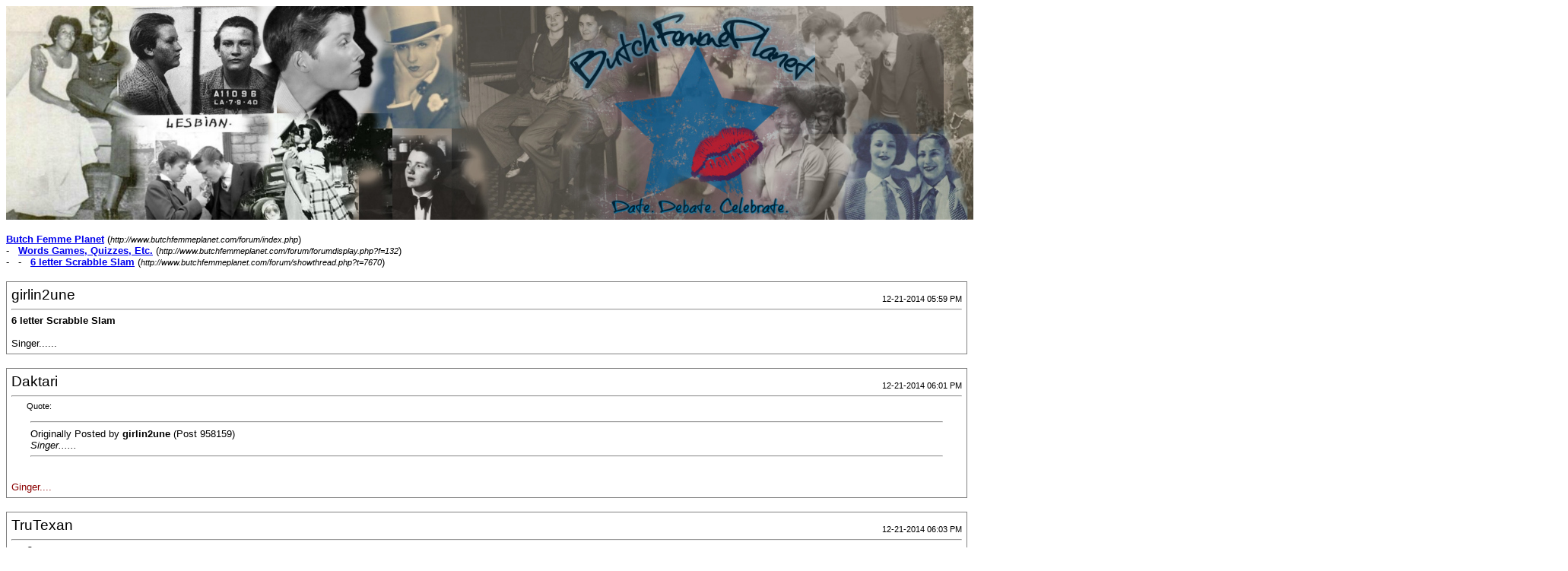

--- FILE ---
content_type: text/html; charset=ISO-8859-1
request_url: http://www.butchfemmeplanet.com/forum/printthread.php?s=d95b04f0bdd2e67f441238996d41aeb2&t=7670&pp=20
body_size: 22672
content:
<!DOCTYPE html PUBLIC "-//W3C//DTD XHTML 1.0 Transitional//EN" "http://www.w3.org/TR/xhtml1/DTD/xhtml1-transitional.dtd">
<html xmlns="http://www.w3.org/1999/xhtml" dir="ltr" lang="en">
<head>
<meta http-equiv="Content-Type" content="text/html; charset=ISO-8859-1" />
<meta name="generator" content="vBulletin 3.8.11" />
<title>Butch Femme Planet -  6 letter Scrabble Slam</title>
<style type="text/css">
<!--
td, p, li, div
{
	font: 10pt verdana, geneva, lucida, 'lucida grande', arial, helvetica, sans-serif;
}
.smallfont
{
	font-size: 11px;
}
.tborder
{
	border: 1px solid #808080;
}
.thead
{
	background-color: #EEEEEE;
}
.page
{
	background-color: #FFFFFF;
	color: #000000;
}
-->
</style>
</head>
<body class="page">

<table cellpadding="0" cellspacing="0" border="0" width="100%">
<tr valign="bottom">
	<td><a href="http://www.butchfemmeplanet.com/forum/"><img src="http://www.butchfemmeplanet.com/forum/images/misc/BFPBannerStar-4.jpg" alt="Butch Femme Planet" border="0" /></a></td>
	<td align="right">
		<div class="smallfont"><div class="pagenav" align="right">
<table class="tborder" cellpadding="3" cellspacing="1" border="0">
<tr>
	<td class="vbmenu_control" style="font-weight:normal">Page 1 of 309</td>
	
	
		<td class="alt2"><span class="smallfont" title="Showing results 1 to 20 of 6,175"><strong>1</strong></span></td>
 <td class="alt1"><a class="smallfont" href="printthread.php?s=18a4ad2d82e09de32e8ba9c06e031e15&amp;t=7670&amp;pp=20&amp;page=2" title="Show results 21 to 40 of 6,175">2</a></td><td class="alt1"><a class="smallfont" href="printthread.php?s=18a4ad2d82e09de32e8ba9c06e031e15&amp;t=7670&amp;pp=20&amp;page=3" title="Show results 41 to 60 of 6,175">3</a></td><td class="alt1"><a class="smallfont" href="printthread.php?s=18a4ad2d82e09de32e8ba9c06e031e15&amp;t=7670&amp;pp=20&amp;page=11" title="Show results 201 to 220 of 6,175"><!--+10-->11</a></td><td class="alt1"><a class="smallfont" href="printthread.php?s=18a4ad2d82e09de32e8ba9c06e031e15&amp;t=7670&amp;pp=20&amp;page=51" title="Show results 1,001 to 1,020 of 6,175"><!--+50-->51</a></td><td class="alt1"><a class="smallfont" href="printthread.php?s=18a4ad2d82e09de32e8ba9c06e031e15&amp;t=7670&amp;pp=20&amp;page=101" title="Show results 2,001 to 2,020 of 6,175"><!--+100-->101</a></td>
	<td class="alt1"><a rel="next" class="smallfont" href="printthread.php?s=18a4ad2d82e09de32e8ba9c06e031e15&amp;t=7670&amp;pp=20&amp;page=2" title="Next Page - Results 21 to 40 of 6,175">&gt;</a></td>
	<td class="alt1" nowrap="nowrap"><a class="smallfont" href="printthread.php?s=18a4ad2d82e09de32e8ba9c06e031e15&amp;t=7670&amp;pp=20&amp;page=309" title="Last Page - Results 6,161 to 6,175 of 6,175">Last <strong>&raquo;</strong></a></td>
	<td class="vbmenu_control" title="printthread.php?s=18a4ad2d82e09de32e8ba9c06e031e15&amp;t=7670&amp;pp=20"><a name="PageNav"></a></td>
</tr>
</table>
</div></div>
		
		<div class="smallfont"><a href="printthread.php?s=18a4ad2d82e09de32e8ba9c06e031e15&amp;t=7670&amp;pp=40">Show 40 post(s) from this thread on one page</a></div>
		
	</td>
</tr>
</table>

<br />

<div>
	<a href="http://www.butchfemmeplanet.com/forum/index.php" accesskey="1"><strong>Butch Femme Planet</strong></a>
	(<span class="smallfont"><em>http://www.butchfemmeplanet.com/forum/index.php</em></span>)
</div>
<div>
	- &nbsp; <a href="forumdisplay.php?f=132"><strong>Words Games, Quizzes, Etc.</strong></a>
	(<span class="smallfont"><em>http://www.butchfemmeplanet.com/forum/forumdisplay.php?f=132</em></span>)
</div>
<div>
	- &nbsp; - &nbsp;  <a href="showthread.php?t=7670" accesskey="3"><strong>6 letter Scrabble Slam</strong></a>
	(<span class="smallfont"><em>http://www.butchfemmeplanet.com/forum/showthread.php?t=7670</em></span>)
</div>

<br />

<table class="tborder" cellpadding="5" cellspacing="1" border="0" width="100%">
<tr>
	<td class="page">

		<table cellpadding="0" cellspacing="0" border="0" width="100%">
		<tr valign="bottom">
			<td style="font-size:14pt">girlin2une</td>
			<td class="smallfont" align="right">12-21-2014 05:59 PM</td>
		</tr>
		</table>

		<hr />

		
			<div><strong>6 letter Scrabble Slam</strong><br />&nbsp;</div>
		
		

		<div>Singer......</div>
	</td>
</tr>
</table>
<br /><table class="tborder" cellpadding="5" cellspacing="1" border="0" width="100%">
<tr>
	<td class="page">

		<table cellpadding="0" cellspacing="0" border="0" width="100%">
		<tr valign="bottom">
			<td style="font-size:14pt">Daktari</td>
			<td class="smallfont" align="right">12-21-2014 06:01 PM</td>
		</tr>
		</table>

		<hr />

		
		

		<div><div style="margin:20px; margin-top:5px; ">
	<div class="smallfont" style="margin-bottom:2px">Quote:</div>
	<table cellpadding="5" cellspacing="0" border="0" width="100%">
	<tr>
		<td class="alt2">
			<hr />
			
				<div>
					Originally Posted by <strong>girlin2une</strong>
					(Post 958159)
				</div>
				<div style="font-style:italic">Singer......</div>
			
			<hr />
		</td>
	</tr>
	</table>
</div><font color="DarkRed">Ginger....</font></div>
	</td>
</tr>
</table>
<br /><table class="tborder" cellpadding="5" cellspacing="1" border="0" width="100%">
<tr>
	<td class="page">

		<table cellpadding="0" cellspacing="0" border="0" width="100%">
		<tr valign="bottom">
			<td style="font-size:14pt">TruTexan</td>
			<td class="smallfont" align="right">12-21-2014 06:03 PM</td>
		</tr>
		</table>

		<hr />

		
		

		<div><div style="margin:20px; margin-top:5px; ">
	<div class="smallfont" style="margin-bottom:2px">Quote:</div>
	<table cellpadding="5" cellspacing="0" border="0" width="100%">
	<tr>
		<td class="alt2">
			<hr />
			
				<div>
					Originally Posted by <strong>Daktari</strong>
					(Post 958160)
				</div>
				<div style="font-style:italic"><font color="DarkRed">Ginger....</font></div>
			
			<hr />
		</td>
	</tr>
	</table>
</div>Ringer..............</div>
	</td>
</tr>
</table>
<br /><table class="tborder" cellpadding="5" cellspacing="1" border="0" width="100%">
<tr>
	<td class="page">

		<table cellpadding="0" cellspacing="0" border="0" width="100%">
		<tr valign="bottom">
			<td style="font-size:14pt">girlin2une</td>
			<td class="smallfont" align="right">12-21-2014 06:06 PM</td>
		</tr>
		</table>

		<hr />

		
		

		<div><div style="margin:20px; margin-top:5px; ">
	<div class="smallfont" style="margin-bottom:2px">Quote:</div>
	<table cellpadding="5" cellspacing="0" border="0" width="100%">
	<tr>
		<td class="alt2">
			<hr />
			
				<div>
					Originally Posted by <strong>TruTexan</strong>
					(Post 958162)
				</div>
				<div style="font-style:italic">Ringer..............</div>
			
			<hr />
		</td>
	</tr>
	</table>
</div>Linger....</div>
	</td>
</tr>
</table>
<br /><table class="tborder" cellpadding="5" cellspacing="1" border="0" width="100%">
<tr>
	<td class="page">

		<table cellpadding="0" cellspacing="0" border="0" width="100%">
		<tr valign="bottom">
			<td style="font-size:14pt">Daktari</td>
			<td class="smallfont" align="right">12-21-2014 06:12 PM</td>
		</tr>
		</table>

		<hr />

		
		

		<div><div style="margin:20px; margin-top:5px; ">
	<div class="smallfont" style="margin-bottom:2px">Quote:</div>
	<table cellpadding="5" cellspacing="0" border="0" width="100%">
	<tr>
		<td class="alt2">
			<hr />
			
				<div>
					Originally Posted by <strong>girlin2une</strong>
					(Post 958165)
				</div>
				<div style="font-style:italic">Linger....</div>
			
			<hr />
		</td>
	</tr>
	</table>
</div><font color="DarkRed">Ringer....</font></div>
	</td>
</tr>
</table>
<br /><table class="tborder" cellpadding="5" cellspacing="1" border="0" width="100%">
<tr>
	<td class="page">

		<table cellpadding="0" cellspacing="0" border="0" width="100%">
		<tr valign="bottom">
			<td style="font-size:14pt">tantalizingfemme</td>
			<td class="smallfont" align="right">12-21-2014 06:22 PM</td>
		</tr>
		</table>

		<hr />

		
		

		<div><div style="margin:20px; margin-top:5px; ">
	<div class="smallfont" style="margin-bottom:2px">Quote:</div>
	<table cellpadding="5" cellspacing="0" border="0" width="100%">
	<tr>
		<td class="alt2">
			<hr />
			
				<div>
					Originally Posted by <strong>Daktari</strong>
					(Post 958170)
				</div>
				<div style="font-style:italic"><font color="DarkRed">Ringer....</font></div>
			
			<hr />
		</td>
	</tr>
	</table>
</div>erring....</div>
	</td>
</tr>
</table>
<br /><table class="tborder" cellpadding="5" cellspacing="1" border="0" width="100%">
<tr>
	<td class="page">

		<table cellpadding="0" cellspacing="0" border="0" width="100%">
		<tr valign="bottom">
			<td style="font-size:14pt">girlin2une</td>
			<td class="smallfont" align="right">12-21-2014 06:23 PM</td>
		</tr>
		</table>

		<hr />

		
		

		<div><div style="margin:20px; margin-top:5px; ">
	<div class="smallfont" style="margin-bottom:2px">Quote:</div>
	<table cellpadding="5" cellspacing="0" border="0" width="100%">
	<tr>
		<td class="alt2">
			<hr />
			
				<div>
					Originally Posted by <strong>Daktari</strong>
					(Post 958170)
				</div>
				<div style="font-style:italic"><font color="DarkRed">Ringer....</font></div>
			
			<hr />
		</td>
	</tr>
	</table>
</div>Engirt....</div>
	</td>
</tr>
</table>
<br /><table class="tborder" cellpadding="5" cellspacing="1" border="0" width="100%">
<tr>
	<td class="page">

		<table cellpadding="0" cellspacing="0" border="0" width="100%">
		<tr valign="bottom">
			<td style="font-size:14pt">tantalizingfemme</td>
			<td class="smallfont" align="right">12-21-2014 06:43 PM</td>
		</tr>
		</table>

		<hr />

		
		

		<div><div style="margin:20px; margin-top:5px; ">
	<div class="smallfont" style="margin-bottom:2px">Quote:</div>
	<table cellpadding="5" cellspacing="0" border="0" width="100%">
	<tr>
		<td class="alt2">
			<hr />
			
				<div>
					Originally Posted by <strong>girlin2une</strong>
					(Post 958177)
				</div>
				<div style="font-style:italic">Engirt....</div>
			
			<hr />
		</td>
	</tr>
	</table>
</div><br />
tingle.....</div>
	</td>
</tr>
</table>
<br /><table class="tborder" cellpadding="5" cellspacing="1" border="0" width="100%">
<tr>
	<td class="page">

		<table cellpadding="0" cellspacing="0" border="0" width="100%">
		<tr valign="bottom">
			<td style="font-size:14pt">girlin2une</td>
			<td class="smallfont" align="right">12-21-2014 07:02 PM</td>
		</tr>
		</table>

		<hr />

		
		

		<div><div style="margin:20px; margin-top:5px; ">
	<div class="smallfont" style="margin-bottom:2px">Quote:</div>
	<table cellpadding="5" cellspacing="0" border="0" width="100%">
	<tr>
		<td class="alt2">
			<hr />
			
				<div>
					Originally Posted by <strong>tantalizingfemme</strong>
					(Post 958186)
				</div>
				<div style="font-style:italic">tingle.....</div>
			
			<hr />
		</td>
	</tr>
	</table>
</div>Mingle....</div>
	</td>
</tr>
</table>
<br /><table class="tborder" cellpadding="5" cellspacing="1" border="0" width="100%">
<tr>
	<td class="page">

		<table cellpadding="0" cellspacing="0" border="0" width="100%">
		<tr valign="bottom">
			<td style="font-size:14pt">Daktari</td>
			<td class="smallfont" align="right">12-21-2014 07:08 PM</td>
		</tr>
		</table>

		<hr />

		
		

		<div><div style="margin:20px; margin-top:5px; ">
	<div class="smallfont" style="margin-bottom:2px">Quote:</div>
	<table cellpadding="5" cellspacing="0" border="0" width="100%">
	<tr>
		<td class="alt2">
			<hr />
			
				<div>
					Originally Posted by <strong>girlin2une</strong>
					(Post 958196)
				</div>
				<div style="font-style:italic">Mingle....</div>
			
			<hr />
		</td>
	</tr>
	</table>
</div><font color="DarkRed">Single.....</font></div>
	</td>
</tr>
</table>
<br /><table class="tborder" cellpadding="5" cellspacing="1" border="0" width="100%">
<tr>
	<td class="page">

		<table cellpadding="0" cellspacing="0" border="0" width="100%">
		<tr valign="bottom">
			<td style="font-size:14pt">girlin2une</td>
			<td class="smallfont" align="right">12-21-2014 07:11 PM</td>
		</tr>
		</table>

		<hr />

		
		

		<div><div style="margin:20px; margin-top:5px; ">
	<div class="smallfont" style="margin-bottom:2px">Quote:</div>
	<table cellpadding="5" cellspacing="0" border="0" width="100%">
	<tr>
		<td class="alt2">
			<hr />
			
				<div>
					Originally Posted by <strong>Daktari</strong>
					(Post 958203)
				</div>
				<div style="font-style:italic"><font color="DarkRed">Single.....</font></div>
			
			<hr />
		</td>
	</tr>
	</table>
</div>Lunges....</div>
	</td>
</tr>
</table>
<br /><table class="tborder" cellpadding="5" cellspacing="1" border="0" width="100%">
<tr>
	<td class="page">

		<table cellpadding="0" cellspacing="0" border="0" width="100%">
		<tr valign="bottom">
			<td style="font-size:14pt">tantalizingfemme</td>
			<td class="smallfont" align="right">12-21-2014 07:22 PM</td>
		</tr>
		</table>

		<hr />

		
		

		<div><div style="margin:20px; margin-top:5px; ">
	<div class="smallfont" style="margin-bottom:2px">Quote:</div>
	<table cellpadding="5" cellspacing="0" border="0" width="100%">
	<tr>
		<td class="alt2">
			<hr />
			
				<div>
					Originally Posted by <strong>girlin2une</strong>
					(Post 958205)
				</div>
				<div style="font-style:italic">Lunges....</div>
			
			<hr />
		</td>
	</tr>
	</table>
</div>ingles....</div>
	</td>
</tr>
</table>
<br /><table class="tborder" cellpadding="5" cellspacing="1" border="0" width="100%">
<tr>
	<td class="page">

		<table cellpadding="0" cellspacing="0" border="0" width="100%">
		<tr valign="bottom">
			<td style="font-size:14pt">Daktari</td>
			<td class="smallfont" align="right">12-21-2014 07:27 PM</td>
		</tr>
		</table>

		<hr />

		
		

		<div><div style="margin:20px; margin-top:5px; ">
	<div class="smallfont" style="margin-bottom:2px">Quote:</div>
	<table cellpadding="5" cellspacing="0" border="0" width="100%">
	<tr>
		<td class="alt2">
			<hr />
			
				<div>
					Originally Posted by <strong>tantalizingfemme</strong>
					(Post 958213)
				</div>
				<div style="font-style:italic">ingles....</div>
			
			<hr />
		</td>
	</tr>
	</table>
</div><font color="DarkRed">Niggle.....</font></div>
	</td>
</tr>
</table>
<br /><table class="tborder" cellpadding="5" cellspacing="1" border="0" width="100%">
<tr>
	<td class="page">

		<table cellpadding="0" cellspacing="0" border="0" width="100%">
		<tr valign="bottom">
			<td style="font-size:14pt">girlin2une</td>
			<td class="smallfont" align="right">12-21-2014 07:27 PM</td>
		</tr>
		</table>

		<hr />

		
		

		<div><div style="margin:20px; margin-top:5px; ">
	<div class="smallfont" style="margin-bottom:2px">Quote:</div>
	<table cellpadding="5" cellspacing="0" border="0" width="100%">
	<tr>
		<td class="alt2">
			<hr />
			
				<div>
					Originally Posted by <strong>Daktari</strong>
					(Post 958217)
				</div>
				<div style="font-style:italic"><font color="DarkRed">Niggle.....</font></div>
			
			<hr />
		</td>
	</tr>
	</table>
</div>Giggle....</div>
	</td>
</tr>
</table>
<br /><table class="tborder" cellpadding="5" cellspacing="1" border="0" width="100%">
<tr>
	<td class="page">

		<table cellpadding="0" cellspacing="0" border="0" width="100%">
		<tr valign="bottom">
			<td style="font-size:14pt">Daktari</td>
			<td class="smallfont" align="right">12-21-2014 07:30 PM</td>
		</tr>
		</table>

		<hr />

		
		

		<div><div style="margin:20px; margin-top:5px; ">
	<div class="smallfont" style="margin-bottom:2px">Quote:</div>
	<table cellpadding="5" cellspacing="0" border="0" width="100%">
	<tr>
		<td class="alt2">
			<hr />
			
				<div>
					Originally Posted by <strong>girlin2une</strong>
					(Post 958219)
				</div>
				<div style="font-style:italic">Giggle....</div>
			
			<hr />
		</td>
	</tr>
	</table>
</div><font color="DarkRed">Gaggle.....</font></div>
	</td>
</tr>
</table>
<br /><table class="tborder" cellpadding="5" cellspacing="1" border="0" width="100%">
<tr>
	<td class="page">

		<table cellpadding="0" cellspacing="0" border="0" width="100%">
		<tr valign="bottom">
			<td style="font-size:14pt">girlin2une</td>
			<td class="smallfont" align="right">12-21-2014 07:31 PM</td>
		</tr>
		</table>

		<hr />

		
		

		<div><div style="margin:20px; margin-top:5px; ">
	<div class="smallfont" style="margin-bottom:2px">Quote:</div>
	<table cellpadding="5" cellspacing="0" border="0" width="100%">
	<tr>
		<td class="alt2">
			<hr />
			
				<div>
					Originally Posted by <strong>Daktari</strong>
					(Post 958220)
				</div>
				<div style="font-style:italic"><font color="DarkRed">Gaggle.....</font></div>
			
			<hr />
		</td>
	</tr>
	</table>
</div>Goggle....</div>
	</td>
</tr>
</table>
<br /><table class="tborder" cellpadding="5" cellspacing="1" border="0" width="100%">
<tr>
	<td class="page">

		<table cellpadding="0" cellspacing="0" border="0" width="100%">
		<tr valign="bottom">
			<td style="font-size:14pt">Daktari</td>
			<td class="smallfont" align="right">12-21-2014 07:34 PM</td>
		</tr>
		</table>

		<hr />

		
		

		<div><div style="margin:20px; margin-top:5px; ">
	<div class="smallfont" style="margin-bottom:2px">Quote:</div>
	<table cellpadding="5" cellspacing="0" border="0" width="100%">
	<tr>
		<td class="alt2">
			<hr />
			
				<div>
					Originally Posted by <strong>girlin2une</strong>
					(Post 958221)
				</div>
				<div style="font-style:italic">Goggle....</div>
			
			<hr />
		</td>
	</tr>
	</table>
</div><font color="DarkRed">Google.....</font></div>
	</td>
</tr>
</table>
<br /><table class="tborder" cellpadding="5" cellspacing="1" border="0" width="100%">
<tr>
	<td class="page">

		<table cellpadding="0" cellspacing="0" border="0" width="100%">
		<tr valign="bottom">
			<td style="font-size:14pt">tantalizingfemme</td>
			<td class="smallfont" align="right">12-21-2014 07:34 PM</td>
		</tr>
		</table>

		<hr />

		
		

		<div><div style="margin:20px; margin-top:5px; ">
	<div class="smallfont" style="margin-bottom:2px">Quote:</div>
	<table cellpadding="5" cellspacing="0" border="0" width="100%">
	<tr>
		<td class="alt2">
			<hr />
			
				<div>
					Originally Posted by <strong>girlin2une</strong>
					(Post 958221)
				</div>
				<div style="font-style:italic">Goggle....</div>
			
			<hr />
		</td>
	</tr>
	</table>
</div>logger....</div>
	</td>
</tr>
</table>
<br /><table class="tborder" cellpadding="5" cellspacing="1" border="0" width="100%">
<tr>
	<td class="page">

		<table cellpadding="0" cellspacing="0" border="0" width="100%">
		<tr valign="bottom">
			<td style="font-size:14pt">girlin2une</td>
			<td class="smallfont" align="right">12-21-2014 07:35 PM</td>
		</tr>
		</table>

		<hr />

		
		

		<div><div style="margin:20px; margin-top:5px; ">
	<div class="smallfont" style="margin-bottom:2px">Quote:</div>
	<table cellpadding="5" cellspacing="0" border="0" width="100%">
	<tr>
		<td class="alt2">
			<hr />
			
				<div>
					Originally Posted by <strong>tantalizingfemme</strong>
					(Post 958225)
				</div>
				<div style="font-style:italic">logger....</div>
			
			<hr />
		</td>
	</tr>
	</table>
</div>Jogger....</div>
	</td>
</tr>
</table>
<br /><table class="tborder" cellpadding="5" cellspacing="1" border="0" width="100%">
<tr>
	<td class="page">

		<table cellpadding="0" cellspacing="0" border="0" width="100%">
		<tr valign="bottom">
			<td style="font-size:14pt">tantalizingfemme</td>
			<td class="smallfont" align="right">12-21-2014 07:45 PM</td>
		</tr>
		</table>

		<hr />

		
		

		<div>[QUOTE=girlin2une;958226]Jogger....[/QUOT<br />
<br />
gorget....</div>
	</td>
</tr>
</table>
<br />

<br />

<table cellpadding="0" cellspacing="0" border="0" width="100%">
<tr valign="top">
	<td class="smallfont">All times are GMT -6. The time now is <span class="time">07:38 PM</span>.</td>
	<td align="right">
		<div class="smallfont"><div class="pagenav" align="right">
<table class="tborder" cellpadding="3" cellspacing="1" border="0">
<tr>
	<td class="vbmenu_control" style="font-weight:normal">Page 1 of 309</td>
	
	
		<td class="alt2"><span class="smallfont" title="Showing results 1 to 20 of 6,175"><strong>1</strong></span></td>
 <td class="alt1"><a class="smallfont" href="printthread.php?s=18a4ad2d82e09de32e8ba9c06e031e15&amp;t=7670&amp;pp=20&amp;page=2" title="Show results 21 to 40 of 6,175">2</a></td><td class="alt1"><a class="smallfont" href="printthread.php?s=18a4ad2d82e09de32e8ba9c06e031e15&amp;t=7670&amp;pp=20&amp;page=3" title="Show results 41 to 60 of 6,175">3</a></td><td class="alt1"><a class="smallfont" href="printthread.php?s=18a4ad2d82e09de32e8ba9c06e031e15&amp;t=7670&amp;pp=20&amp;page=11" title="Show results 201 to 220 of 6,175"><!--+10-->11</a></td><td class="alt1"><a class="smallfont" href="printthread.php?s=18a4ad2d82e09de32e8ba9c06e031e15&amp;t=7670&amp;pp=20&amp;page=51" title="Show results 1,001 to 1,020 of 6,175"><!--+50-->51</a></td><td class="alt1"><a class="smallfont" href="printthread.php?s=18a4ad2d82e09de32e8ba9c06e031e15&amp;t=7670&amp;pp=20&amp;page=101" title="Show results 2,001 to 2,020 of 6,175"><!--+100-->101</a></td>
	<td class="alt1"><a rel="next" class="smallfont" href="printthread.php?s=18a4ad2d82e09de32e8ba9c06e031e15&amp;t=7670&amp;pp=20&amp;page=2" title="Next Page - Results 21 to 40 of 6,175">&gt;</a></td>
	<td class="alt1" nowrap="nowrap"><a class="smallfont" href="printthread.php?s=18a4ad2d82e09de32e8ba9c06e031e15&amp;t=7670&amp;pp=20&amp;page=309" title="Last Page - Results 6,161 to 6,175 of 6,175">Last <strong>&raquo;</strong></a></td>
	<td class="vbmenu_control" title="printthread.php?s=18a4ad2d82e09de32e8ba9c06e031e15&amp;t=7670&amp;pp=20"><a name="PageNav"></a></td>
</tr>
</table>
</div></div>
		
		<div class="smallfont"><a href="printthread.php?s=18a4ad2d82e09de32e8ba9c06e031e15&amp;t=7670&amp;pp=40">Show 40 post(s) from this thread on one page</a></div>
		
	</td>
</tr>
</table>

<p class="smallfont" align="center">
	ButchFemmePlanet.com
	<br />
	All information copyright of BFP 2018
</p>

</body>
</html>